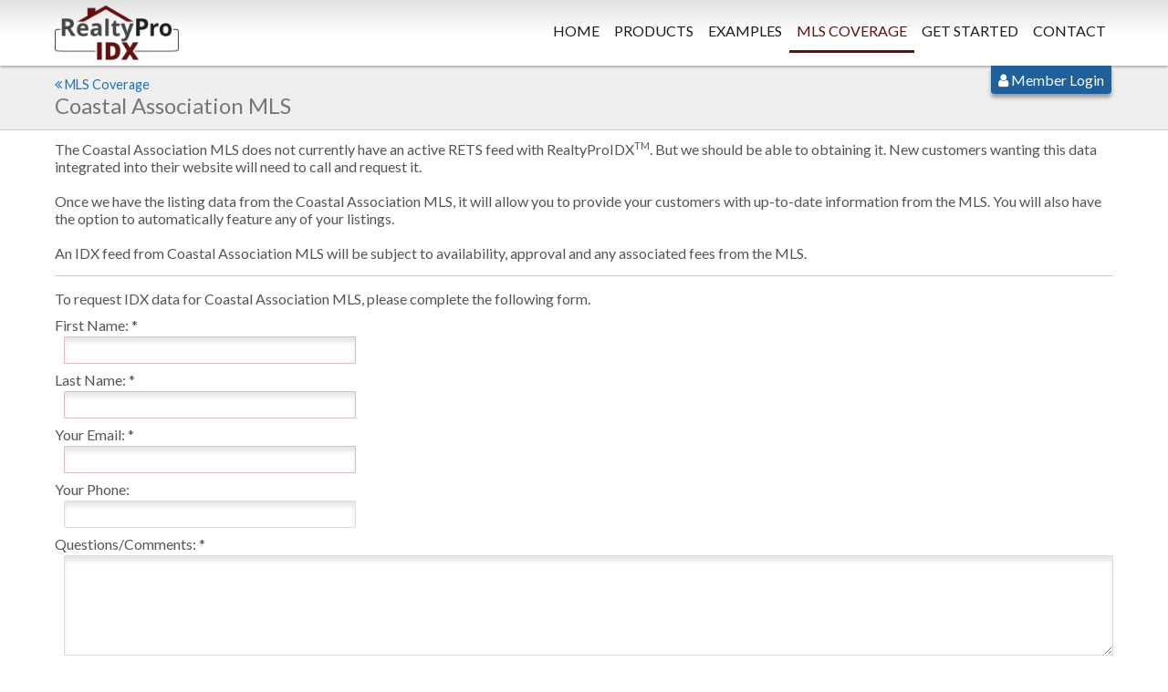

--- FILE ---
content_type: text/html; charset=UTF-8
request_url: https://www.realtyproidx.com/coverage/coastal-association-mls-228
body_size: 7255
content:
<!DOCTYPE html>
<html dir="ltr" lang="en">
<head>
<title>IDX for Coastal Association MLS - RealtyProIDX</title>
<meta charset="UTF-8" />
<meta name="viewport" content="width=device-width, initial-scale=1.0, maximum-scale=1.0, user-scalable=no" />
<meta http-equiv="X-UA-Compatible" content="IE=edge" />
<meta http-equiv="Content-Type" content="text/html; charset=utf-8" />

<link rel="stylesheet" type="text/css" charset="utf-8" href="/stylesheets/font-awesome-4.7.0/css/font-awesome.min.css" media="all" />
<link rel="stylesheet" type="text/css" media="all" charset="utf-8" href="/javascripts/jquery-ui-1.12.1/jquery-ui.min.css" />
<link rel="stylesheet" type="text/css" media="all" charset="utf-8" href="/stylesheets/responsive.css" />
<link rel="stylesheet" type="text/css" media="all" charset="utf-8" href="/stylesheets/main.css" />

<script type="text/javascript">
var sitebase = '/';
var pageName = 'Coverage';
var siteDom = 'www.realtyproidx.com';
</script>
<script type="text/javascript" src="/javascripts/jquery-3.2.1.min.js"></script>
<script type="text/javascript" src="/javascripts/jquery-ui-1.12.1/jquery-ui.min.js"></script>
<script type="text/javascript" src="/javascripts/jquery.formHandler.js"></script>
<script type="text/javascript" src="/javascripts/global.js?v=2"></script>

<!-- RPS Google tag (gtag.js) for idx analytics -->
<script async src="https://www.googletagmanager.com/gtag/js?id=G-PSRCY6JDTE"></script>
<script>
  window.dataLayer = window.dataLayer || [];
  function gtag(){dataLayer.push(arguments);}
  gtag('js', new Date());

  gtag('config', 'G-PSRCY6JDTE');
</script>

</head>
<body class="pageCoverage">
<div id="outer">
<header>
<nav>
	<div id="menu" class="container">
		<div class="logo"><a href="/"><img src="/images/logo.png" /></a></div>
		<div class="mobileMenu"><span class="open fa fa-navicon"></span><span class="close fa fa-close"></span></div>
		<ul>
			<li class="" ><a href="/">Home</a></li>
			<li class=""><a href="/real-estate-websites.htm">Products</a></li>
			<li class=""><a href="/idx-example-websites.htm">Examples</a></li>
			<li class="active"><a href="/coverage.htm">MLS Coverage</a></li>
			<li class=""><a href="/get-started.htm">Get Started</a></li>
			<li class="hasSub">
				<a href="/contact.htm">Contact</a>
				<ul>
					<li><a href="/contact.htm">Contact Us</a></li>
					<li><a href="/about.htm">About Us</a></li>
					<li><a href="/faqs.htm">F.A.Q.s</a></li>
				</ul>
			</li>
			<div class="end"></div>
		</ul>
		<div class="memberLogin"><a href="/login.htm"><span class="fa fa-user"></span> Member Login</a></div>	</div>
	<div class="end"></div>
</nav>
</header>

<div id="wrapper">
	<div id="title"><div class="container">
		<div class="breadcrumbs"><a href="/coverage.htm">MLS Coverage</a></div>		<div class="title">Coastal Association MLS</div>
	</div></div>

	<div id="contentWrapper" class="container">
	   <div id="content">
		<section>The Coastal Association MLS does not currently have an active RETS feed with RealtyProIDX<sup style="font-size: 70%;">TM</sup>. But we should be able to obtaining it. New customers wanting this data integrated into their website will need to call and request it.<br/><br/>Once we have the listing data from the Coastal Association MLS, it will allow you to provide your customers with up-to-date information from the MLS. You will also have the option to automatically feature any of your listings.<br/><br/>An IDX feed from Coastal Association MLS will be subject to availability, approval and any associated fees from the MLS.<div class="divider"></div>
<div style="margin-bottom: 10px;">To request IDX data for Coastal Association MLS, please complete the following form.</div>
<section>
<form action="/coverage.htm" method="post" name="ContactForm" onsubmit="return checkForm(this);">
<input type="hidden" name="subject" value="IDX Data Request: Coastal Association MLS">
<div class="form-wrapper">
	<div class="form-group">
		<label class="label-required">First Name:</label>
		<div class="form-field"><input type="text" name="first" value="" class="form-control required" requirements="2" /></div>
	</div>
	<div class="form-group">
		<label class="label-required">Last Name:</label>
		<div class="form-field"><input type="text" name="last" value="" class="form-control required" requirements="2" /></div>
	</div>
	<div class="form-group">
		<label class="label-required">Your Email:</label>
		<div class="form-field"><input type="text" name="email" value="" class="form-control required" requirements="2" /></div>
	</div>
	<div class="form-group">
		<label>Your Phone:</label>
		<div class="form-field"><input type="text" name="phone" value="" class="form-control phone" /></div>
	</div>
	<div class="form-group">
		<label class="label-required">Questions/Comments:</label>
		<div class="form-field"><textarea name="message" rows="6" class="form-control" requirements="0"></textarea></div>
	</div>
	<div class="form-group">
		<div class="form-field">
			<label style="vertical-align: middle;">Enter security code:</label>
			<img src="/anti_bot.png?rnd=1769646990" style="vertical-align: middle; height: 26px; margin: 0px 3px;" />
			<input type="text" name="iamhuman" value="" style="width: 120px; vertical-align: middle;" class="required" requirements="5" maxlength="5" />
		</div>
	</div>
	<div class="form-fields-end"></div>
	<div class="form-buttons">
		<input type="submit" name="MakeRequest" value="Make Data Request" class="mf default" />
	</div>
	<div class="form-end"></div>
</div>
</form>	
</section></section>	    </div> 
	</div>
</div>
<footer>
	<div id="footer" class="container">
		<div class="container-row">
			<div class="col col-lg-3 col-md-3 col-sm-4 col-xs-12">
				<h3>Helpful Links</h3>
				<a href="/about.htm" class="block">Products and Services</a>
				<a href="/idx-example-websites.htm" class="block">IDX Website Examples</a>
				<a href="/faqs.htm" class="block">Frequently Asked Questions</a>
				<a href="/coverate.htm" class="block">MLS IDX Coverage</a>
				<a href="/about.htm" class="block">About Us</a>
			</div>		
			<div class="col col-lg-3 col-md-3 col-sm-4 col-xs-12">
				<h3>Support</h3>
				<a href="/contact.htm" class="block">Contact Us</a>
				<a href="/login.htm" class="block">Member Login</a>
				<div>
					Business Hours:
					<br/>Mon-Fri, 8am-5pm MT
					<br/>1-800-992-8045
				</div>
			</div>
			<div class="col col-lg-6 col-md-6 col-sm-12 col-xs-12">
				<h3>IDX Websites</h3>
				We provide Real Estate IDX Websites to Agents, Brokers, Teams and Offices.
				We have a solution for every budget, you can get started today by clicking the button below.
				<div style="margin-top: 5px;"><a href="/get-started.htm" class="button buttonDefault">Get Started Today!</a></div>
			</div>		

		</div>
	</div>
	<div class="copy">&copy; Copyright 2010-2026 -- RealtyPro Solutions, LLC -- All rights reserved. 
		-- <a href="/terms_conditions.htm" target="_blank">Terms & Conditions</a>
		-- <a href="https://www.realtyprosolutions.com/privacy-policy.htm" target="_blank">Privacy Policy</a>
	</div>
</footer>
</div>
</body>
</html>


--- FILE ---
content_type: text/css
request_url: https://www.realtyproidx.com/stylesheets/main.css
body_size: 8968
content:
@import url('https://fonts.googleapis.com/css?family=Lato:300,300i,400,400i,700,700i,900');
@import url('https://fonts.googleapis.com/css?family=Oswald:400,600');

/******html overrides and defaults**********/
body {
    margin: 0;
    font-size: 16px;
    font-family: 'lato', sans-serif;
    color: #555;
    overflow-x: hidden;
}
img{ max-width: 100%; }
input,textarea,select{ font-family: inherit; }

a{ color: #1D70B7; }
a:hover{ color: #555; }

hr{ display: block; border: 0px; height: 1px; background: #ccc; margin-top: 10px; margin-bottom: 10px; }

h1,h2,h3,h4{
    margin: 0px;
    margin-bottom: 8px;
    font-weight: 400;
    color: #333
}
h1{ font-size: 26px; color: #631010; }
h2{ font-size: 22px; color: #631010; }
h3{ font-size: 20px; color: #631010; }
h4{ font-size: 18px; color: #631010; }
.clearBoth{ clear: both; height: 0px; overflow: hidden; }

.accentColor{ color: #919191; }
.accentBg{ background: #919191; } 
.accentBgFade{ background: rgba(150,150,150,0.75); } 

.blockHeader{ background: #efefef; height: 12px; overflow: visible; margin-bottom: 26px; }
.blockHeader span{ 
    display: table; 
    margin: auto;
    background: #3498DB; 
    font-size: 24px;
    color: #fff; 
    padding: 5px 15px; 
    position: relative; 
    top: -15px; 
}
.secondFont{ font-family: 'Oswald', sans-serif; }

.error{ color: #900; font-weight: 700;}
.errorBlock{ background: #F4DCDC; padding: 3px 5px; margin: 10px 0px; }
.errorBlock .button{ min-width: 0; font-size: 11px; padding: 3px; }

.success{ color: #090; font-weight: 700; }
.successBlock{ background: #D7F7E1; padding: 3px 5px; margin: 10px 0px; }
.successBlock .button{ min-width: 0; font-size: 11px; padding: 3px; }

/******************forms***********************/
.form-wrapper{ }
.form-group{ margin-bottom: 8px; }
.form-group label{ }
.form-field{ margin-left: 10px; }
.form-group .form-control{ width: 100%; box-sizing: border-box; margin-top: 3px; }
.form-group input.form-control,.form-group select.form-control{ max-width: 320px; }
.form-buttons{ padding-top: 10px; margin-top: 10px; border-top: 1px solid #ccc; }
.label-required:after{ content: " * ";  }

.button{ 
    padding: 6px 10px;
    margin: 4px;
    border-radius: 2px; 
    background: #999; 
    border: 1px solid #777; 
    color: #fff;
    box-shadow: 0px 0px 5px 0px rgba(0,0,0,0.35);
    transition-duration: 0.5s;
	cursor: pointer;
	min-width: 100px;
	text-align: center;
}
.button:hover{ color: #333; background: #ccc; }
a.button{ text-decoration: none; margin: auto; display: inline-block; }
input.default,button.default,.buttonDefault{ background: #1C5889; color: #fff; border: 1px solid #777; }
input.default:hover,button.default:hover,.buttonDefault:hover{ color: #fff; background: #1A3A54; }

.fieldInput{ 
    box-sizing: border-box;
    border-radius: 1px; 
    background: #fff; 
    box-shadow: inset 0 5px 5px rgba(0, 0, 0, 0.10);
    border: 1px solid #ddd;  
    padding: 6px 4px;
}
.required{ border: 1px solid #dbb; }
select.fieldInput{ padding: 7px 4px; }
.fieldInput:focus{ border: 1px solid #5CA0D1; }
.fieldError{ background: rgba(255,150,150,0.2); }
.formCheckboxError{ background: rgba(255,150,150,0.2); }


/***************************layout*************************************/
#dimmer{ position: fixed; top: 0px; right: 0px; bottom: 0px; left: 0px; z-index: 5; background-color: rgba(0,0,0,0.5); }
.end{ clear: both; height: 0px; overflow: hidden; }
.container{ padding-left: 10px; padding-right: 10px;  }
.divider{ margin: 15px 0px; border-top: 1px solid #ccc; }
.instructions{ margin-bottom: 10px; padding-bottom: 3px; border-bottom: 1px solid #ccc;}

header{
	position: fixed; top: 0px; left: 0px; right: 0px; z-index: 2; 
	background: linear-gradient(to bottom, rgba(225,225,225,1) 0%,rgba(255,255,255,1) 50%);
	box-shadow: 0px 2px 2px 0px rgba(0,0,0,0.25); 
}
nav{ position: relative; }
nav .logo{ display: inline-block; vertical-align: bottom; text-align: left; padding: 6px 0px 3px 0px; }
nav .logo a{ display: block; }
nav .logo img{ height: 35px; margin: 0px; }
nav .mobileMenu{ 
    position: absolute; top: 0px; bottom: 0px; right: 0px; 
    text-align: center;
    padding: 10px 15px;
    font-size: 24px;
    cursor: pointer;
    background: #999;
    color: #fff;
}
nav .mobileMenu .open{ display: inline-block; }
nav .mobileMenu .close{ display: none; }
.activeMenu nav .mobileMenu .open{ display: none; }
.activeMenu nav .mobileMenu .close{ display: inline-block; }
#menu{ position: relative; }
#menu li{ list-style: none; display: block; white-space: nowrap; }
#menu ul{ display: block; margin: 0px; padding: 0px; box-sizing: border-box; font-size: 16px; }
#menu > ul a{ display: block; color: #fff; padding: 10px 10px; text-decoration: none; border-bottom: 1px solid #555; }
#menu > ul a:hover{ background: #1c1c1c; }
#menu > ul{ 
    display: none;
    position: fixed;
	z-index: 2;
    top: 48px;
    bottom: 0px; 
    right: 0px;
    max-width: 80%;
    min-width: 200px;
    background: rgba(50,50,50,0.85);
    overflow: auto;
    overflow-x: hidden;
}
.activeMenu #menu > ul{ display: block; }
#menu > ul > li > ul a{ padding-left: 25px; }

#menu .memberLogin{ 
	z-index: 1;
	position: absolute;
	right: 12px; top: 100%;
	background: #8e0f0f;
	background: #1d609b;
	padding: 6px 8px;
	border-bottom-left-radius: 4px;
	border-bottom-right-radius: 4px;
	box-shadow: 0px 4px 4px 0px rgba(0,0,0,0.35);
	transition-duration: 0.5s;
}
#menu .memberLogin:hover{ background: #900; } 
#menu .memberLogin a{ color: #fff; text-decoration: none; }

#wrapper{ position: relative; z-index: 1; padding-top: 48px; }

#title{ 
    position: relative;
    padding: 12px 0px;
    background-color: #efefef;
    color: #777;
	border-bottom: 1px solid #ccc;
}
#title .title{ font-size: 20px; text-align: left; }
#title .breadcrumbs{ text-align: left; font-size: 90%; }
#title .breadcrumbs a:before{ content: " \f100 "; font-family: FontAwesome; padding-right: 3px; }
#title a{ color: #1D70B7; text-decoration: none; }
#title a:hover{ color: #555; }

#content{ min-height: 300px; padding-top: 10px; padding-bottom: 10px; }

footer{ background: linear-gradient(to bottom, rgba(240,240,240,1) 0%,rgba(200,200,200,1) 100%);  color: #000; padding-top: 20px; line-height: 18px; }
footer h3{ color: #640E0E; }
footer .col{ margin-bottom: 15px; }
footer .support a{ color: #000; display: block; padding: 5px 0px; text-decoration: none; }
footer .support a:hover{ color: #333; }
footer .copy{ background: #9C9C9C; padding: 15px; margin-top: 10px; text-align: center; }
footer .copy a{ color: #000; }
footer a.block{ display: block; margin: 1px 0px; text-decoration: none; color: #555; }
footer a.block:hover{  color: #222; text-decoration: underline; }
/************individual pages*******************/

.pageFaqs .faqQ{ margin-top: 10px; margin-bottom: 4px; }
.pageFaqs .faqA{ display: none; margin-left: 20px; 	margin-bottom: 14px; }

/**************ui dialogs******************************/
.ErrorDialog .ui-widget-header{ background: #A50101; color: #fff; }	

/************media query going up*******************/
@media (min-width: 480px) { }
@media (min-width: 768px) {
    #title .title{ text-align: left; font-size: 24px; }
    nav .mobileMenu{ display: none; }
    nav .logo img{ height: 55px; }
	#wrapper{ padding-top: 68px; }
    #menu > ul{ 
        font-size: 14px;
        display: block;
        float: right;
        position: relative;
        top: 0px; 
        bottom: 0px; 
        right: 0px; 
        left: 0px;
        width: auto;
        max-width: none;
        min-width: none;
        background: transparent;
        overflow: visible;
    }
    #menu > ul > li{ float: left; position: relative; }
    #menu > ul > li{ border-bottom: 3px solid transparent; }
    #menu > ul > li > a{ color: #1c1c1c; background: transparent; border: 0px;  padding: 24px 8px 12px 8px; }
    #menu > ul > li:hover,#menu > ul > li.active{ border-bottom: 3px solid #640E0E; }
    #menu > ul > li:hover > a,#menu > ul > li.active > a{ color: #640E0E; background: transparent; }
    #menu > ul > li > ul{ display: none; background: #640E0E; position: absolute; z-index: 2; top: 100%; left: 0px; margin-top: 3px;  }
    #menu > ul > li:hover > ul{ display: block; }
    #menu > ul > li > ul > li a{ border-bottom: 1px solid #000; }
    #menu > ul > li > ul > li:hover a{ background: #333; }

    #menu > ul > li > ul a{ padding-left: 10px; }

}
@media (min-width: 992px) {
    #menu > ul > li > a{ text-transform: uppercase; }

    h1{ font-size: 36px; }
    h2{ font-size: 30px; }
    h3{ font-size: 24px; }
    h4{ font-size: 20px; }
}
@media (min-width: 1200px) {
	 nav .logo img{ height: 60px; }
	#wrapper{ padding-top: 72px; }
    #title{  background-position: center right; }
    #menu > ul{ font-size: 16px; }
}
/************media query going down*******************/
@media (max-width: 1199px) {
}
@media (max-width: 991px) {
}
@media (max-width: 767px) {
}
@media (max-width: 479px) {
}